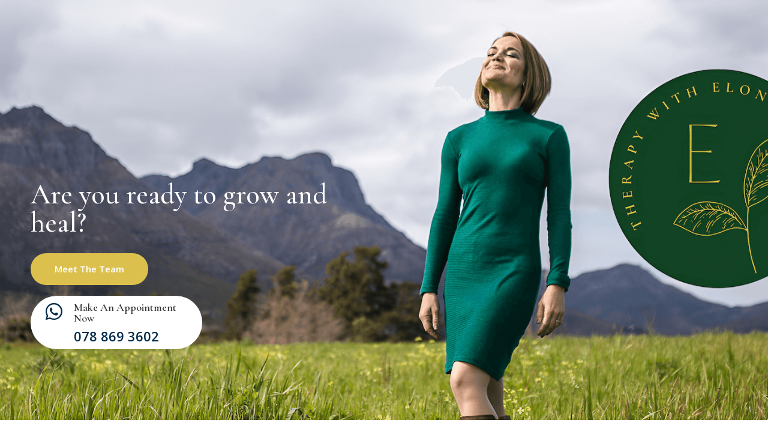

--- FILE ---
content_type: text/css
request_url: https://therapywithelonie.co.za/wp-content/et-cache/6/et-core-unified-deferred-6.min.css?ver=1768470482
body_size: 1744
content:
.et_pb_section_4.et_pb_section,.et_pb_section_2.et_pb_section{padding-top:0px;padding-bottom:0px}.et_pb_text_2 h1{font-weight:700;font-size:60px;color:#2f3030!important;line-height:1.3em;text-align:center}.et_pb_text_2,.et_pb_text_30{margin-top:-12px!important}.et_pb_image_1,.et_pb_image_5,.et_pb_image_2,.et_pb_image_4,.et_pb_image_6,.et_pb_image_3{max-width:115px;text-align:center}.et_pb_text_6.et_pb_text,.et_pb_text_5.et_pb_text,.et_pb_text_8.et_pb_text,.et_pb_text_7.et_pb_text,.et_pb_text_3.et_pb_text,.et_pb_text_4.et_pb_text{color:#ffffff!important}.et_pb_text_8,.et_pb_text_3,.et_pb_text_6,.et_pb_text_4,.et_pb_text_5,.et_pb_text_7{font-family:'Poppins',Helvetica,Arial,Lucida,sans-serif;font-weight:600;font-size:17px;background-color:#dbc04d;border-radius:1000px 1000px 1000px 1000px;overflow:hidden;border-width:6px;border-color:#ffffff;padding-top:7px!important;padding-bottom:7px!important;margin-top:-36px!important;max-width:49px;z-index:999;position:relative}.et_pb_blurb_7.et_pb_blurb .et_pb_module_header,.et_pb_blurb_7.et_pb_blurb .et_pb_module_header a,.et_pb_blurb_6.et_pb_blurb .et_pb_module_header,.et_pb_blurb_6.et_pb_blurb .et_pb_module_header a,.et_pb_blurb_5.et_pb_blurb .et_pb_module_header,.et_pb_blurb_5.et_pb_blurb .et_pb_module_header a,.et_pb_blurb_3.et_pb_blurb .et_pb_module_header,.et_pb_blurb_3.et_pb_blurb .et_pb_module_header a,.et_pb_blurb_4.et_pb_blurb .et_pb_module_header,.et_pb_blurb_4.et_pb_blurb .et_pb_module_header a,.et_pb_blurb_2.et_pb_blurb .et_pb_module_header,.et_pb_blurb_2.et_pb_blurb .et_pb_module_header a{font-weight:700;font-size:24px;color:#2f3030!important;letter-spacing:-1px;line-height:1.3em;text-align:center;transition:color 300ms ease 0ms}.et_pb_blurb_2.et_pb_blurb:hover .et_pb_module_header,.et_pb_blurb_2.et_pb_blurb:hover .et_pb_module_header a,.et_pb_blurb_7.et_pb_blurb:hover .et_pb_module_header,.et_pb_blurb_7.et_pb_blurb:hover .et_pb_module_header a,.et_pb_blurb_3.et_pb_blurb:hover .et_pb_module_header,.et_pb_blurb_3.et_pb_blurb:hover .et_pb_module_header a,.et_pb_blurb_6.et_pb_blurb:hover .et_pb_module_header,.et_pb_blurb_6.et_pb_blurb:hover .et_pb_module_header a,.et_pb_blurb_4.et_pb_blurb:hover .et_pb_module_header,.et_pb_blurb_4.et_pb_blurb:hover .et_pb_module_header a,.et_pb_blurb_5.et_pb_blurb:hover .et_pb_module_header,.et_pb_blurb_5.et_pb_blurb:hover .et_pb_module_header a{color:#022c4c!important}.et_pb_blurb_7.et_pb_blurb p,.et_pb_blurb_6.et_pb_blurb p,.et_pb_blurb_2.et_pb_blurb p,.et_pb_blurb_4.et_pb_blurb p,.et_pb_blurb_5.et_pb_blurb p,.et_pb_blurb_3.et_pb_blurb p{line-height:1.8em}.et_pb_blurb_5.et_pb_blurb .et_pb_blurb_description,.et_pb_blurb_4.et_pb_blurb .et_pb_blurb_description,.et_pb_blurb_6.et_pb_blurb .et_pb_blurb_description,.et_pb_blurb_7.et_pb_blurb .et_pb_blurb_description,.et_pb_blurb_3.et_pb_blurb .et_pb_blurb_description,.et_pb_blurb_2.et_pb_blurb .et_pb_blurb_description{text-align:center}.et_pb_blurb_6.et_pb_blurb,.et_pb_blurb_7.et_pb_blurb,.et_pb_blurb_4.et_pb_blurb,.et_pb_blurb_2.et_pb_blurb,.et_pb_blurb_5.et_pb_blurb,.et_pb_blurb_3.et_pb_blurb{font-family:'Domine',Georgia,"Times New Roman",serif;font-size:15px;color:#707171!important;line-height:1.8em;max-width:281px}.et_pb_contact_form_0 .input::-moz-placeholder{color:#022c4c}.et_pb_blurb_7 .et-pb-icon,.et_pb_blurb_2 .et-pb-icon,.et_pb_blurb_3 .et-pb-icon,.et_pb_contact_form_0 .input,.et_pb_contact_form_0 .input[type="checkbox"]+label,.et_pb_contact_form_0 .input[type="radio"]+label,.et_pb_contact_form_0 .input[type="checkbox"]:checked+label i:before,.et_pb_contact_form_0 .input::placeholder,.et_pb_blurb_6 .et-pb-icon,.et_pb_blurb_5 .et-pb-icon,.et_pb_blurb_4 .et-pb-icon{color:#022c4c}.et_pb_contact_form_0 .input::-ms-input-placeholder{color:#022c4c}.et_pb_contact_form_0 .input::-webkit-input-placeholder{color:#022c4c}div.et_pb_section.et_pb_section_3{background-size:initial;background-position:right -5% center;background-image:url(https://therapywithelonie.co.za/wp-content/uploads/2022/06/2-2.png)!important}.et_pb_section_3.et_pb_section{padding-top:38px;background-color:#104221!important}.et_pb_row_4.et_pb_row{padding-bottom:0px!important;padding-bottom:0px}.et_pb_row_10,body #page-container .et-db #et-boc .et-l .et_pb_row_10.et_pb_row,body.et_pb_pagebuilder_layout.single #page-container #et-boc .et-l .et_pb_row_10.et_pb_row,body.et_pb_pagebuilder_layout.single.et_full_width_page #page-container #et-boc .et-l .et_pb_row_10.et_pb_row,.et_pb_row_11,body #page-container .et-db #et-boc .et-l .et_pb_row_11.et_pb_row,body.et_pb_pagebuilder_layout.single #page-container #et-boc .et-l .et_pb_row_11.et_pb_row,body.et_pb_pagebuilder_layout.single.et_full_width_page #page-container #et-boc .et-l .et_pb_row_11.et_pb_row,.et_pb_row_16,body #page-container .et-db #et-boc .et-l .et_pb_row_16.et_pb_row,body.et_pb_pagebuilder_layout.single #page-container #et-boc .et-l .et_pb_row_16.et_pb_row,body.et_pb_pagebuilder_layout.single.et_full_width_page #page-container #et-boc .et-l .et_pb_row_16.et_pb_row,.et_pb_row_5,body #page-container .et-db #et-boc .et-l .et_pb_row_5.et_pb_row,body.et_pb_pagebuilder_layout.single #page-container #et-boc .et-l .et_pb_row_5.et_pb_row,body.et_pb_pagebuilder_layout.single.et_full_width_page #page-container #et-boc .et-l .et_pb_row_5.et_pb_row,.et_pb_row_13,body #page-container .et-db #et-boc .et-l .et_pb_row_13.et_pb_row,body.et_pb_pagebuilder_layout.single #page-container #et-boc .et-l .et_pb_row_13.et_pb_row,body.et_pb_pagebuilder_layout.single.et_full_width_page #page-container #et-boc .et-l .et_pb_row_13.et_pb_row,.et_pb_row_9,body #page-container .et-db #et-boc .et-l .et_pb_row_9.et_pb_row,body.et_pb_pagebuilder_layout.single #page-container #et-boc .et-l .et_pb_row_9.et_pb_row,body.et_pb_pagebuilder_layout.single.et_full_width_page #page-container #et-boc .et-l .et_pb_row_9.et_pb_row,.et_pb_row_20,body #page-container .et-db #et-boc .et-l .et_pb_row_20.et_pb_row,body.et_pb_pagebuilder_layout.single #page-container #et-boc .et-l .et_pb_row_20.et_pb_row,body.et_pb_pagebuilder_layout.single.et_full_width_page #page-container #et-boc .et-l .et_pb_row_20.et_pb_row,.et_pb_row_6,body #page-container .et-db #et-boc .et-l .et_pb_row_6.et_pb_row,body.et_pb_pagebuilder_layout.single #page-container #et-boc .et-l .et_pb_row_6.et_pb_row,body.et_pb_pagebuilder_layout.single.et_full_width_page #page-container #et-boc .et-l .et_pb_row_6.et_pb_row,.et_pb_row_8,body #page-container .et-db #et-boc .et-l .et_pb_row_8.et_pb_row,body.et_pb_pagebuilder_layout.single #page-container #et-boc .et-l .et_pb_row_8.et_pb_row,body.et_pb_pagebuilder_layout.single.et_full_width_page #page-container #et-boc .et-l .et_pb_row_8.et_pb_row,.et_pb_row_12,body #page-container .et-db #et-boc .et-l .et_pb_row_12.et_pb_row,body.et_pb_pagebuilder_layout.single #page-container #et-boc .et-l .et_pb_row_12.et_pb_row,body.et_pb_pagebuilder_layout.single.et_full_width_page #page-container #et-boc .et-l .et_pb_row_12.et_pb_row,.et_pb_row_4,body #page-container .et-db #et-boc .et-l .et_pb_row_4.et_pb_row,body.et_pb_pagebuilder_layout.single #page-container #et-boc .et-l .et_pb_row_4.et_pb_row,body.et_pb_pagebuilder_layout.single.et_full_width_page #page-container #et-boc .et-l .et_pb_row_4.et_pb_row,.et_pb_row_14,body #page-container .et-db #et-boc .et-l .et_pb_row_14.et_pb_row,body.et_pb_pagebuilder_layout.single #page-container #et-boc .et-l .et_pb_row_14.et_pb_row,body.et_pb_pagebuilder_layout.single.et_full_width_page #page-container #et-boc .et-l .et_pb_row_14.et_pb_row,.et_pb_row_15,body #page-container .et-db #et-boc .et-l .et_pb_row_15.et_pb_row,body.et_pb_pagebuilder_layout.single #page-container #et-boc .et-l .et_pb_row_15.et_pb_row,body.et_pb_pagebuilder_layout.single.et_full_width_page #page-container #et-boc .et-l .et_pb_row_15.et_pb_row,.et_pb_row_7,body #page-container .et-db #et-boc .et-l .et_pb_row_7.et_pb_row,body.et_pb_pagebuilder_layout.single #page-container #et-boc .et-l .et_pb_row_7.et_pb_row,body.et_pb_pagebuilder_layout.single.et_full_width_page #page-container #et-boc .et-l .et_pb_row_7.et_pb_row{max-width:none}.et_pb_row_14,.et_pb_row_8,.et_pb_row_12,.et_pb_row_16,.et_pb_row_10,.et_pb_row_4,.et_pb_row_6{display:flex}.et_pb_text_9 h1{font-weight:700;font-size:60px;color:#FFFFFF!important;letter-spacing:-1px;line-height:1.1em;text-align:left}.et_pb_text_10 h2,.et_pb_text_9 h2{font-weight:600;font-size:28px;color:#FFFFFF!important}.et_pb_text_23,.et_pb_text_26,.et_pb_text_17,.et_pb_text_20,.et_pb_text_14,.et_pb_text_11,.et_pb_text_9,.et_pb_text_10{margin-top:-14px!important}.et_pb_image_8,.et_pb_image_7{padding-right:30px;text-align:center}.et_pb_text_10 h1,.et_pb_text_20 h1,.et_pb_text_11 h1,.et_pb_text_23 h1,.et_pb_text_17 h1,.et_pb_text_26 h1,.et_pb_text_14 h1{font-weight:700;font-size:60px;color:#2f3030!important;letter-spacing:-1px;line-height:1.1em;text-align:left}.et_pb_row_7,.et_pb_row_11,.et_pb_row_15,.et_pb_row_13,.et_pb_row_5,.et_pb_row_9{border-bottom-width:2px;border-bottom-color:#FFFFFF}.et_pb_row_7.et_pb_row,.et_pb_row_15.et_pb_row,.et_pb_row_9.et_pb_row,.et_pb_row_13.et_pb_row,.et_pb_row_5.et_pb_row{padding-bottom:0px!important;margin-top:-1px!important;padding-bottom:0px}.et_pb_text_26 h2,.et_pb_text_20 h2,.et_pb_text_23 h2,.et_pb_text_14 h2,.et_pb_text_17 h2,.et_pb_text_11 h2{font-weight:600;font-size:44px;color:#FFFFFF!important}.et_pb_row_6.et_pb_row,.et_pb_row_10.et_pb_row,.et_pb_row_16.et_pb_row,.et_pb_row_14.et_pb_row,.et_pb_row_12.et_pb_row,.et_pb_row_8.et_pb_row{padding-top:0px!important;padding-bottom:0px!important;margin-top:5px!important;margin-bottom:5px!important;padding-top:0px;padding-bottom:0px}.et_pb_text_22.et_pb_text,.et_pb_text_27.et_pb_text,.et_pb_text_24.et_pb_text,.et_pb_text_21.et_pb_text,.et_pb_text_13.et_pb_text,.et_pb_text_19.et_pb_text,.et_pb_text_25.et_pb_text,.et_pb_text_28.et_pb_text,.et_pb_text_12.et_pb_text,.et_pb_text_32.et_pb_text,.et_pb_text_30.et_pb_text,.et_pb_text_15.et_pb_text,.et_pb_text_16.et_pb_text,.et_pb_text_18.et_pb_text{color:#FFFFFF!important}.et_pb_text_16,.et_pb_text_15,.et_pb_text_12,.et_pb_text_13{line-height:1.8em;font-size:17px;line-height:1.8em;padding-right:70px!important;padding-left:70px!important}.et_pb_text_18,.et_pb_text_19{line-height:1em;font-size:17px;line-height:1em;padding-right:70px!important;padding-left:70px!important}.et_pb_row_11.et_pb_row{margin-top:-1px!important}.et_pb_text_28,.et_pb_text_27,.et_pb_text_24,.et_pb_text_22,.et_pb_text_25,.et_pb_text_21{line-height:1.3em;font-size:17px;line-height:1.3em;padding-right:70px!important;padding-left:70px!important}.et_pb_row_17{background-color:#FFFFFF}.et_pb_row_17.et_pb_row{padding-top:0px!important;padding-bottom:0px!important;padding-top:0px;padding-bottom:0px}.et_pb_row_17,body #page-container .et-db #et-boc .et-l .et_pb_row_17.et_pb_row,body.et_pb_pagebuilder_layout.single #page-container #et-boc .et-l .et_pb_row_17.et_pb_row,body.et_pb_pagebuilder_layout.single.et_full_width_page #page-container #et-boc .et-l .et_pb_row_17.et_pb_row{width:100%;max-width:none}.et_pb_text_29.et_pb_text{color:rgba(0,0,0,0.73)!important}.et_pb_text_29{line-height:2.9em;font-size:25px;line-height:2.9em;padding-top:15px!important}.et_pb_text_29 h1{font-weight:300;font-size:60px;line-height:1.4em}.et_pb_section_5.et_pb_section{padding-top:30px;padding-bottom:0px}.et_pb_text_30 h1{font-weight:700;font-size:60px;line-height:1.3em;text-align:center}body #page-container .et_pb_section .et_pb_contact_form_0.et_pb_contact_form_container.et_pb_module .et_pb_button{color:#FFFFFF!important;border-width:0px!important;border-radius:60px;background-color:#dbc04d!important}body #page-container .et_pb_section .et_pb_contact_form_0.et_pb_contact_form_container.et_pb_module .et_pb_button,body #page-container .et_pb_section .et_pb_contact_form_0.et_pb_contact_form_container.et_pb_module .et_pb_button:hover{padding:0.3em 1em!important}body #page-container .et_pb_section .et_pb_contact_form_0.et_pb_contact_form_container.et_pb_module .et_pb_button:before,body #page-container .et_pb_section .et_pb_contact_form_0.et_pb_contact_form_container.et_pb_module .et_pb_button:after{display:none!important}body #page-container .et_pb_section .et_pb_contact_form_0.et_pb_contact_form_container.et_pb_module .et_pb_button:hover{background-image:initial!important;background-color:#022c4c!important}.et_pb_contact_form_0.et_pb_contact_form_container.et_pb_module .et_pb_button{transition:background-color 300ms ease 0ms}.et_pb_contact_form_0 .input[type="radio"]:checked+label i:before{background-color:#022c4c}.et_pb_blurb_9.et_pb_blurb .et_pb_module_header,.et_pb_blurb_9.et_pb_blurb .et_pb_module_header a,.et_pb_blurb_10.et_pb_blurb .et_pb_module_header,.et_pb_blurb_10.et_pb_blurb .et_pb_module_header a,.et_pb_blurb_11.et_pb_blurb .et_pb_module_header,.et_pb_blurb_11.et_pb_blurb .et_pb_module_header a,.et_pb_blurb_8.et_pb_blurb .et_pb_module_header,.et_pb_blurb_8.et_pb_blurb .et_pb_module_header a{font-weight:700;font-size:26px}.et_pb_blurb_9.et_pb_blurb,.et_pb_blurb_8.et_pb_blurb{font-size:18px}.et_pb_blurb_10.et_pb_blurb{font-size:18px;color:#000000!important;padding-bottom:24px!important;margin-bottom:-2px!important}.et_pb_blurb_11.et_pb_blurb{font-size:18px;color:#000000!important;margin-bottom:-2px!important}.et_pb_blurb_11 .et-pb-icon{color:#dbc04d;font-family:ETmodules!important;font-weight:400!important}.et_pb_section_7.et_pb_section{padding-top:0px;padding-bottom:0px;background-color:#104221!important}.et_pb_text_31 h1,.et_pb_text_32 h1{font-weight:700;color:#FFFFFF!important}.et_pb_text_31{margin-top:10px!important;margin-bottom:21px!important}.et_pb_text_32{margin-top:25px!important;margin-bottom:25px!important}.et_pb_text_33{line-height:1.8em;font-size:17px;line-height:1.8em;padding-bottom:0px!important}.et_pb_text_33 h1{font-weight:700;font-size:45px;color:#FFFFFF!important}.et_pb_column_14,.et_pb_column_20,.et_pb_column_17{border-right-width:1px;border-right-color:#FFFFFF}.et_pb_column_23,.et_pb_column_29,.et_pb_column_26{border-color:#FFFFFF;border-right-width:1px}.et_pb_text_3.et_pb_module,.et_pb_image_8.et_pb_module,.et_pb_blurb_5.et_pb_blurb.et_pb_module,.et_pb_text_7.et_pb_module,.et_pb_text_6.et_pb_module,.et_pb_blurb_6.et_pb_blurb.et_pb_module,.et_pb_blurb_2.et_pb_blurb.et_pb_module,.et_pb_blurb_7.et_pb_blurb.et_pb_module,.et_pb_blurb_4.et_pb_blurb.et_pb_module,.et_pb_text_8.et_pb_module,.et_pb_text_5.et_pb_module,.et_pb_blurb_3.et_pb_blurb.et_pb_module,.et_pb_text_4.et_pb_module,.et_pb_image_7.et_pb_module{margin-left:auto!important;margin-right:auto!important}@media only screen and (min-width:981px){.et_pb_row_2,body #page-container .et-db #et-boc .et-l .et_pb_row_2.et_pb_row,body.et_pb_pagebuilder_layout.single #page-container #et-boc .et-l .et_pb_row_2.et_pb_row,body.et_pb_pagebuilder_layout.single.et_full_width_page #page-container #et-boc .et-l .et_pb_row_2.et_pb_row{width:92%;max-width:1280px}.et_pb_row_3,body #page-container .et-db #et-boc .et-l .et_pb_row_3.et_pb_row,body.et_pb_pagebuilder_layout.single #page-container #et-boc .et-l .et_pb_row_3.et_pb_row,body.et_pb_pagebuilder_layout.single.et_full_width_page #page-container #et-boc .et-l .et_pb_row_3.et_pb_row{width:90%;max-width:none}.et_pb_image_7,.et_pb_image_8{max-width:60%}}@media only screen and (max-width:980px){.et_pb_row_3,body #page-container .et-db #et-boc .et-l .et_pb_row_3.et_pb_row,body.et_pb_pagebuilder_layout.single #page-container #et-boc .et-l .et_pb_row_3.et_pb_row,body.et_pb_pagebuilder_layout.single.et_full_width_page #page-container #et-boc .et-l .et_pb_row_3.et_pb_row,.et_pb_row_2,body #page-container .et-db #et-boc .et-l .et_pb_row_2.et_pb_row,body.et_pb_pagebuilder_layout.single #page-container #et-boc .et-l .et_pb_row_2.et_pb_row,body.et_pb_pagebuilder_layout.single.et_full_width_page #page-container #et-boc .et-l .et_pb_row_2.et_pb_row{width:90%;max-width:90%}.et_pb_text_30,.et_pb_text_2{margin-top:-22px!important}.et_pb_image_1 .et_pb_image_wrap img,.et_pb_image_4 .et_pb_image_wrap img,.et_pb_image_7 .et_pb_image_wrap img,.et_pb_image_6 .et_pb_image_wrap img,.et_pb_image_5 .et_pb_image_wrap img,.et_pb_image_8 .et_pb_image_wrap img,.et_pb_image_3 .et_pb_image_wrap img,.et_pb_image_2 .et_pb_image_wrap img{width:auto}.et_pb_text_5,.et_pb_text_4,.et_pb_text_8,.et_pb_text_3,.et_pb_text_6,.et_pb_text_7{margin-top:-48px!important}.et_pb_blurb_6.et_pb_blurb,.et_pb_blurb_3.et_pb_blurb,.et_pb_blurb_5.et_pb_blurb,.et_pb_blurb_4.et_pb_blurb,.et_pb_blurb_2.et_pb_blurb,.et_pb_blurb_7.et_pb_blurb{margin-top:-12px!important;margin-bottom:25px!important}div.et_pb_section.et_pb_section_3{background-image:initial!important}.et_pb_section_3.et_pb_section{background-color:#104221!important}.et_pb_image_7,.et_pb_image_8{padding-right:0px;max-width:100%}.et_pb_row_11,.et_pb_row_9,.et_pb_row_15,.et_pb_row_5,.et_pb_row_13,.et_pb_row_7{border-bottom-width:2px;border-bottom-color:#FFFFFF}.et_pb_text_14 h2,.et_pb_text_26 h2,.et_pb_text_11 h2,.et_pb_text_17 h2,.et_pb_text_23 h2,.et_pb_text_20 h2{font-size:44px}.et_pb_text_27,.et_pb_text_28,.et_pb_text_25,.et_pb_text_24,.et_pb_text_22,.et_pb_text_12,.et_pb_text_21,.et_pb_text_19,.et_pb_text_18,.et_pb_text_16,.et_pb_text_15,.et_pb_text_13{font-size:13px;padding-right:0px!important;padding-left:0px!important}.et_pb_column_20,.et_pb_column_14,.et_pb_column_17{border-right-width:1px;border-right-color:#FFFFFF}.et_pb_column_23,.et_pb_column_26,.et_pb_column_29{border-right-width:1px}}@media only screen and (max-width:767px){.et_pb_text_9 h1,.et_pb_text_30 h1,.et_pb_text_26 h1,.et_pb_text_23 h1,.et_pb_text_20 h1,.et_pb_text_17 h1,.et_pb_text_14 h1,.et_pb_text_10 h1,.et_pb_text_11 h1,.et_pb_text_2 h1{font-size:30px}.et_pb_text_30,.et_pb_text_2{margin-top:-18px!important}.et_pb_image_3 .et_pb_image_wrap img,.et_pb_image_4 .et_pb_image_wrap img,.et_pb_image_5 .et_pb_image_wrap img,.et_pb_image_1 .et_pb_image_wrap img,.et_pb_image_6 .et_pb_image_wrap img,.et_pb_image_2 .et_pb_image_wrap img,.et_pb_image_8 .et_pb_image_wrap img,.et_pb_image_7 .et_pb_image_wrap img{width:auto}.et_pb_text_3,.et_pb_text_4,.et_pb_text_5,.et_pb_text_7,.et_pb_text_6,.et_pb_text_8{margin-top:-48px!important}.et_pb_blurb_6.et_pb_blurb,.et_pb_blurb_2.et_pb_blurb,.et_pb_blurb_5.et_pb_blurb,.et_pb_blurb_4.et_pb_blurb,.et_pb_blurb_3.et_pb_blurb,.et_pb_blurb_7.et_pb_blurb{margin-top:-12px!important;margin-bottom:25px!important}div.et_pb_section.et_pb_section_3{background-image:initial!important}.et_pb_section_3.et_pb_section{background-color:#104221!important}.et_pb_image_7,.et_pb_image_8{padding-right:0px}.et_pb_row_13,.et_pb_row_5,.et_pb_row_9,.et_pb_row_7,.et_pb_row_15,.et_pb_row_11{border-bottom-width:2px;border-bottom-color:#FFFFFF}.et_pb_text_14 h2,.et_pb_text_26 h2,.et_pb_text_17 h2,.et_pb_text_20 h2,.et_pb_text_23 h2,.et_pb_text_11 h2{font-size:24px}.et_pb_text_27,.et_pb_text_25,.et_pb_text_28,.et_pb_text_24,.et_pb_text_18,.et_pb_text_22,.et_pb_text_21,.et_pb_text_19,.et_pb_text_16,.et_pb_text_15,.et_pb_text_13,.et_pb_text_12{font-size:10px;padding-right:0px!important;padding-left:0px!important}.et_pb_column_20,.et_pb_column_14,.et_pb_column_17{border-right-width:1px;border-right-color:#FFFFFF}.et_pb_column_26,.et_pb_column_23,.et_pb_column_29{border-right-width:1px}}